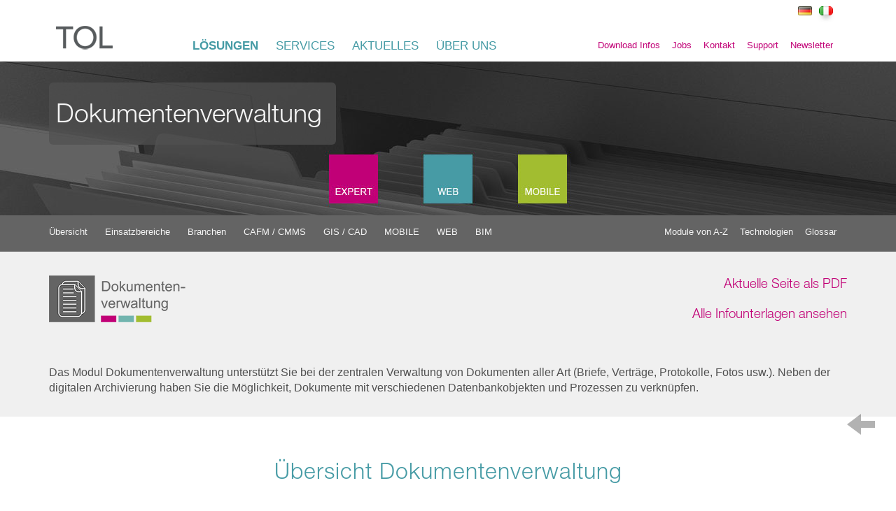

--- FILE ---
content_type: text/html; charset=utf-8
request_url: https://www.tol.info/loesungen/module/swm-dokumentenverwaltung/
body_size: 6198
content:
<!DOCTYPE html> <html lang="de" dir="ltr" class="no-js"> <head> <meta charset="utf-8"> <!-- Developed by Territorium Online SRL/GmgH www.tol.info This website is powered by TYPO3 - inspiring people to share! TYPO3 is a free open source Content Management Framework initially created by Kasper Skaarhoj and licensed under GNU/GPL. TYPO3 is copyright 1998-2017 of Kasper Skaarhoj. Extensions are copyright of their respective owners. Information and contribution at https://typo3.org/ --> <link rel="shortcut icon" href="/fileadmin/data/static/content/all/fav.png" type="image/png"> <meta name="generator" content="TYPO3 CMS"> <meta name="viewport" content="width=device-width, initial-scale=1, maximum-scale=1"> <meta name="keywords" content="Dokumentenverwaltung , Digitales Archiv, Datenbankobjekt, Dokumentenablage, CAFM"> <meta name="description" content="Zentrale Verwaltung von Dokumenten aller Art (Briefe, Verträge, Protokolle, Fotos usw.). Mit Differenzierung der Zugriffs- und Bearbeitungsrechte."> <meta name="robots" content="all"> <meta name="Last-Modified" content="2025-03-02T12:04:24+01:00"> 
	<link rel="stylesheet" type="text/css" media="all"  href="/typo3temp/scriptmerger/uncompressed/head-6bd1f886be913a995eba6c76dba84754.merged.css" />
<link rel="stylesheet" type="text/css" href="https://maxcdn.bootstrapcdn.com/font-awesome/4.5.0/css/font-awesome.min.css" media="all"> <link rel="stylesheet" type="text/css" href="https://cdnjs.cloudflare.com/ajax/libs/normalize/4.1.1/normalize.min.css" media="all"> <link rel="stylesheet" type="text/css" href="/fileadmin/data/themes/tol_DarkCyan/css/pages/homepage.css" media="all"> 
	<link rel="stylesheet" type="text/css" media="all"  href="/fileadmin/data/themes/tol_DarkCyan/css/carousel.min.css" />
<script src="https://code.jquery.com/jquery-3.1.1.min.js" type="text/javascript"></script> <title>Dokumentenverwaltung mit CAFM | TOL GmbH </title><link rel="canonical" href="https://www.tol.info/loesungen/module/swm-dokumentenverwaltung/" /><link rel="alternate" hreflang="de" href="https://www.tol.info/loesungen/module/swm-dokumentenverwaltung/" /><link rel="alternate" hreflang="it" href="https://www.tol.info/it/soluzioni/module/swm-dokumentenverwaltung-it/" /> </head> <body> <header> <div class="header-lang"> <div class="container"> <div class="row"><div class="col-md-12"><div id="c14316" class="csc-default"><div class="element-2c"><div class="el-c1 col-md-9"></div><div class="el-c2 col-md-3"><div class="row"><div class="col-md-12"><div id="c23" class="csc-default"> <div class="tx-srlanguagemenu tx-srlanguagemenu-flags"> <div class="CUR"> <a class="flag" href="/loesungen/module/swm-dokumentenverwaltung/"><img src="/fileadmin/data/themes/tol_DarkCyan/img/flags/de.png" title="Deutsch" alt="Deutsch" class="tx-srlanguagemenu-flag-linked" /></a> </div> <div class="NO SPC"> <a class="flag" href="/it/soluzioni/module/swm-dokumentenverwaltung-it/"><img src="/fileadmin/data/themes/tol_DarkCyan/img/flags/it.png" title="Italiano" alt="Italiano" class="tx-srlanguagemenu-flag-linked" /></a> </div> </div> </div></div></div></div></div></div></div></div> </div> </div> <div class="header-menu"> <div class="container"> <div class="row"><div class="col-md-12"><div id="c1" class="csc-default"><div class="tx-tol-header-menu"> <div class="row"> <a class="page-logo col-md-2" href="/"> <img src="/fileadmin/data/static/content/de_DE/Logos/TOL-Logo-Website-2.png" width="120" height="66" alt="TOL GmbH - Ihr Spezialist für CAFM, GIS und CAD Software" title="TOL GmbH" /> </a> <div class="col-sm-12 col-md-10 col-lg-10 hidden-xs"> <div class="helper-align-v visible-md visible-lg"></div> <nav class="navbar navbar-default"> <div class="navbar-header"> <button type="button" class="navbar-toggle" data-toggle="collapse" data-target="#bs-example-navbar-collapse-1"> <span class="sr-only">Toggle navigation</span> <span class="icon-bar"></span> <span class="icon-bar"></span> <span class="icon-bar"></span> </button> </div> <div class="nav-row nav-top-level"> <ul id="TopLevelLeft" class="nav nav-pills navbar-left"> <li class="active"> <a href="/loesungen/">LÖSUNGEN</a> </li> <li> <a href="/services/">SERVICES</a> </li> <li> <a href="/aktuelles/">AKTUELLES</a> </li> <li> <a href="/ueber-uns/">ÜBER UNS</a> </li> </ul> <ul id="TopLevelRight" class="nav nav-pills navbar-right"> <li> <a href="/download-infos/">Download Infos</a> </li> <li> <a href="/jobseite/">Jobs</a> </li> <li> <a href="/kontakt/">Kontakt</a> </li> <li> <a href="/support/">Support</a> </li> <li> <a href="/newsletter/">Newsletter</a> </li> </ul> </div> </nav> </div> </div> <div id="tolMegaMenu"> <div id="mobileMegaMenu"></div> <div class="c-container"> <div id="mega-menu" class="clearfix" style="height: 0px;"> <div id="abovemain_0_megaMenu_megaMenuContainer" class="c-container"> <ul id="m4" class="menu-slide clearfix" style="opacity: 1;"> <li> <a class="menu-nav">LÖSUNGEN</a> <ul class="grid-20"> <li> <a class="menu-sub-nav no-bk-img" href="/loesungen/cafm-gis-und-cad-softwareloesungen-tol-gmbh/">Übersicht</a> </li> </ul> <ul class="grid-20"> <li> <a class="menu-sub-nav no-bk-img" href="/loesungen/einsatzbereiche/">Einsatzbereiche</a> </li> </ul> <ul class="grid-20"> <li> <a class="menu-sub-nav no-bk-img" href="/loesungen/branchen/">Branchen</a> </li> </ul> <ul class="grid-20"> <li> <a class="menu-sub-nav no-bk-img" href="/loesungen/cafm-cmms/">CAFM / CMMS</a> </li> </ul> <ul class="grid-20"> <li> <a class="menu-sub-nav no-bk-img" href="/loesungen/gis-cad/">GIS / CAD</a> </li> </ul> <ul class="grid-20"> <li> <a class="menu-sub-nav no-bk-img" href="/loesungen/mobile/">MOBILE</a> </li> </ul> <ul class="grid-20"> <li> <a class="menu-sub-nav no-bk-img" href="/loesungen/web/">WEB</a> </li> </ul> <ul class="grid-20"> <li> <a class="menu-sub-nav no-bk-img" href="/loesungen/bim/">BIM</a> </li> </ul> <ul class="grid-20"> <li> <a class="menu-sub-nav no-bk-img" href="/loesungen/module-von-a-z/">Module von A-Z</a> </li> </ul> <ul class="grid-20"> <li> <a class="menu-sub-nav no-bk-img" href="/loesungen/technologien/">Technologien</a> </li> </ul> <ul class="grid-20"> <li> <a class="menu-sub-nav no-bk-img" href="/loesungen/glossar/">Glossar</a> </li> </ul> </li> </ul> <ul id="m5" class="menu-slide clearfix" style="opacity: 1;"> <li> <a class="menu-nav">SERVICES</a> <ul class="grid-20"> <li> <a class="menu-sub-nav no-bk-img" href="/services/dienstleistungen/">Dienstleistungen</a> </li> </ul> <ul class="grid-20"> <li> <a class="menu-sub-nav no-bk-img" href="/services/hotline-und-support/">Hotline und Support</a> </li> </ul> </li> </ul> <ul id="m3" class="menu-slide clearfix" style="opacity: 1;"> <li> <a class="menu-nav">AKTUELLES</a> <ul class="grid-20"> <li> <a class="menu-sub-nav no-bk-img" href="/aktuelles/praxis-cafm-und-cafm-wiki/">PRAXIS CAFM und CAFM Wiki</a> </li> </ul> <ul class="grid-20"> <li> <a class="menu-sub-nav no-bk-img" href="/aktuelles/newsletter/">Newsletter</a> </li> </ul> </li> </ul> <ul id="m7" class="menu-slide clearfix" style="opacity: 1;"> <li> <a class="menu-nav">ÜBER UNS</a> <ul class="grid-20"> <li> <a class="menu-sub-nav no-bk-img" href="/ueber-uns/ueber-uns/">Über uns</a> </li> </ul> <ul class="grid-20"> <li> <a class="menu-sub-nav no-bk-img" href="/ueber-uns/unsere-kunden/">Unsere Kunden</a> </li> </ul> <ul class="grid-20"> <li> <a class="menu-sub-nav no-bk-img" href="/ueber-uns/partner/">Partner</a> </li> </ul> <ul class="grid-20"> <li> <a class="menu-sub-nav no-bk-img" href="/ueber-uns/kontakt/">Kontakt</a> </li> </ul> <ul class="grid-20"> <li> <a class="menu-sub-nav no-bk-img" href="/ueber-uns/jobseite/" /> </li> </ul> <ul class="grid-20"> <li> <a class="menu-sub-nav no-bk-img" href="/ueber-uns/impressum/">Impressum</a> </li> </ul> <ul class="grid-20"> <li> <a class="menu-sub-nav no-bk-img" href="/ueber-uns/datenschutz/">Datenschutz</a> </li> </ul> <ul class="grid-20"> <li> <a class="menu-sub-nav no-bk-img" href="/ueber-uns/agbs/">AGBs</a> </li> </ul> </li> </ul> <ul id="m1254" class="menu-slide clearfix" style="opacity: 1;"> <li> <a class="menu-nav no-bk-img" href="/download-infos/">Download Infos</a> </li> </ul> <ul id="m1307" class="menu-slide clearfix" style="opacity: 1;"> <li> <a class="menu-nav no-bk-img" href="/jobseite/">Jobs</a> </li> </ul> <ul id="m8" class="menu-slide clearfix" style="opacity: 1;"> <li> <a class="menu-nav no-bk-img" href="/kontakt/">Kontakt</a> </li> </ul> <ul id="m1005" class="menu-slide clearfix" style="opacity: 1;"> <li> <a class="menu-nav no-bk-img" href="/support/">Support</a> </li> </ul> <ul id="m1306" class="menu-slide clearfix" style="opacity: 1;"> <li> <a class="menu-nav no-bk-img" href="/newsletter/">Newsletter</a> </li> </ul> </div> </div> </div> </div> </div> </div></div></div> </div> </div> <div class="header-carousel"> <div> <div class="tx-tol-carousel"> <div id="headerCarousel" class="carousel primary light v-size2"> <div class="carousel-inner"> <div class="item fill active" style="background-image: url('/fileadmin/data/static/content/de_DE/Header/Header_2_Misc/CAFM-Software-Module-TOL.png');"> <div class="container"> <div class="row"> <div class="col-md-12"> <div class="txt-frame bkg-color-no"> <div class="bkg-color-dynamic"> <p class="bodytext"><h1>Dokumentenverwaltung&nbsp; </p> <p class="bodytext"></h1></p> </div> </div> </div> </div> </div> </div> </div> </div> </div><div class="tx-tol-header-submenu"> <div class="nav-row-simple"> <div class="container"> <div class="row"> <div class="col-md-12"> <ul id="SubLevelLeft" class="nav nav-pills navbar-left"> <li> <a href="/loesungen/cafm-gis-und-cad-softwareloesungen-tol-gmbh/">Übersicht</a> </li> <li> <a href="/loesungen/einsatzbereiche/">Einsatzbereiche</a> </li> <li> <a href="/loesungen/branchen/">Branchen</a> </li> <li> <a href="/loesungen/cafm-cmms/">CAFM / CMMS</a> </li> <li> <a href="/loesungen/gis-cad/">GIS / CAD</a> </li> <li> <a href="/loesungen/mobile/">MOBILE</a> </li> <li> <a href="/loesungen/web/">WEB</a> </li> <li> <a href="/loesungen/bim/">BIM</a> </li> </ul> <ul id="SubLevelRight" class="nav nav-pills navbar-right"> <li> <a href="/loesungen/module-von-a-z/">Module von A-Z</a> </li> <li> <a href="/loesungen/technologien/">Technologien</a> </li> <li> <a href="/loesungen/glossar/">Glossar</a> </li> </ul> </div> </div> </div> </div> </div> </div> </div> <div class="header-welcome"> <div class="container"> <div class="row"><div class="col-md-12"><div id="c9884" class="csc-default"><div class="csc-textpic csc-textpic-intext-left"><div class="csc-textpic-imagewrap" data-csc-images="1" data-csc-cols="2"><figure class="csc-textpic-image csc-textpic-last"><img src="/fileadmin/data/static/content/de_DE/Icons/Icons_300x115/CAFM-Modul-Dokumentenverwaltung-300-TOL.png" width="300" height="115" alt="Dokumentenverwaltung - CAFM Softwaremodul von TOL" title="CAFM Softwaremodul für die Dokumentenverwaltung"></figure></div><div class="csc-textpic-text"><p class="align-right"><br /><a href="/fileadmin/data/static/content/de_DE/Infoflyer/Module/GEO12_TOL_Infounterlage_Dokumentenverwaltung.pdf" title="Opens internal link in current window" target="_blank" class="download">Aktuelle Seite als PDF </a></p> <p class="align-right"><a href="/loesungen/infoflyer/" title="Opens internal link in current window" class="internal-link">Alle Infounterlagen ansehen</a><br /><br /> </p></div></div></div></div></div><div class="row"><div class="col-md-12"><div id="c9883" class="csc-default"> <div class="tx-tol-data-articles"> <div class="content-outer"> <div class="content-inner"> <div class="article row"> <div class="col-xs-12 col-sm-12 col-md-12 col-lg-12"> <div class="item-slogan"> <p class="bodytext"><br />Das Modul Dokumentenverwaltung unterstützt Sie bei der zentralen Verwaltung von Dokumenten aller Art (Briefe, Verträge, Protokolle, Fotos usw.). Neben der digitalen Archivierung haben Sie die Möglichkeit, Dokumente mit verschiedenen Datenbankobjekten und Prozessen zu verknüpfen.</p> </div> </div> </div> </div> </div> </div></div></div></div> </div> </div> </header> <div class="page-content-00"> <div class="container"> <div class="row"><div class="col-md-12"><div id="c9880" class="csc-default"><div class="csc-header csc-header-n1"><h2 class="csc-header-alignment-center csc-firstHeader">Übersicht Dokumentenverwaltung</h2></div> <div class="tx-tol-data-articles"> <div class="content-outer"> <div class="content-inner"> <div class="article row"> <div class="col-xs-12 col-sm-12 col-md-12 col-lg-12"> <div class="item-description"> <p class="bodytext"><span class="detail">Funktionsübersicht</span></p><ul><li>Ablage und Verwaltung von Dokumenten per Drag &amp; Drop</li><li>Kategorisierung der Dokumente nach frei definierbaren Attributen (Angebot, Auftrag, Protokoll usw.)</li><li>Verknüpfung bestehender Dokumente untereinander</li><li>Zuordnung von Dokumenten zu mehreren Datenbankobjekten (z.B. Unfallbericht zu Firmenfahrzeug und Mitarbeiter)</li><li>Rollenabhängige Rechtevergabe mit Differenzierung der Zugriffs- und Bearbeitungsrechte</li><li>Dokumentation der Dokumentenablage und -zuordnung durch automatischen Eintrag von Systemzeit und Benutzernamen<br /><br /><br /></li></ul> </div> </div> </div> </div> </div> </div></div></div></div><div class="row"><div class="col-md-12"><div id="c9879" class="csc-default"> <div class="tx-tol-data-articles"> <div class="content-outer"> <div class="content-inner"> <div class="article row"> <div class="col-xs-12 col-sm-6 col-md-6 col-lg-6"> <div class="txtblock-1"> <p class="bodytext"><span class="detail">Standardauswertungen</span></p><ul><p class="bodytext"><li>Listen der hinterlegten Dokumente, wie beispielsweise</p><ul><li>Versicherungsverträge für aktive Firmenfahrzeuge</li><li>Alle Dokumente zu einem Unfall</li><li>Alle Versicherungsverträge für eine Liegenschaft</li><li>Gesprächsprotokolle eines Projekts<br /><br /></li></ul><p class="bodytext"></li></p></ul> </div> </div> <div class="col-xs-12 col-sm-6 col-md-6 col-lg-6"> <div class="txtblock-2"> <p class="bodytext"><span class="detail">Mobile Anwendungen</span></p><ul><li>Die Dokumente aus der Dokumentenverwaltung können in allen mobilen Anwendungen bereitgestellt werden.</li></ul><p class="bodytext"><a href="/loesungen/mobile/" title="Opens internal link in current window" class="internal-link">Weitere Informationen zu unseren Mobilen Lösungen<br /><br /></a></p> </div> </div> </div> </div> </div> </div></div></div></div> </div> </div> <div class="page-content-10"> <div class="container"> <div class="row"><div class="col-md-12"><div id="c9882" class="csc-default"> <div class="tx-tol-data-articles"> <div class="content-outer"> <div class="content-inner"> <div class="article row"> <div class="col-xs-12 col-sm-12 col-md-12 col-lg-12"> <div class="logo-img-frame"> <img class="item-img-1" src="/fileadmin/data/static/content/de_DE/Screenshots/CAFM-Software-Dokumentenverwaltung-TOL.png" width="1800" height="690" alt="CAFM System für die Dokumentenverwaltung von TOL - mit umfangreichen Auswertungsmöglichkeiten" title="CAFM Software für Dokumentenverwaltung" /> </div> </div> </div> </div> </div> </div></div></div></div><div class="row"><div class="col-md-12"><div id="c15487" class="csc-default"> <div class="tx-tol-data-articles"> <div class="content-outer"> <div class="content-inner"> <div class="article row"> <div class="col-xs-12 col-sm-12 col-md-12 col-lg-12"> <div class="row"> <div class="col-xs-12 col-sm-12 col-md-12 col-lg-12"> <div class="txtblock-1"> <p class="bodytext"><br /><br /><b>pit - FM als Experten- und Administrationsarbeitsplatz </b>ermöglicht eine flexible und optimale Ausgestaltung von Prozessen und Arbeitsabläufen. Die absolut Windows-konforme Oberfläche bietet Experten und Power Usern eine ideale Arbeitsumgebung und besticht durch den logischen Aufbau auch bei komplexen Sachverhalten.<br /><br /></p> </div> </div> <div class="col-xs-12 col-sm-6 col-md-6 col-lg-6"> <div class="txtblock-2"> <p class="bodytext">Die <b>smart.IO Anwendungen für Web, Mobile App und Desktop App </b>sind dagegen für die schnelle und einfache rollenbasierte Bearbeitung von Aufgabenstellungen ausgelegt. Als personalisierte Applikationen sind sie quasi schulungsfrei und stellen alle benötigten Informationen und Funktionen - inklusive Plänen und Karten sowie Daten aus ERP oder DMS - prozessbezogen zur Verfügung.<br /><br />Die smart.IO Anwender profitieren von einer durchgängigen Oberfläche und Bedienung, egal ob sie sich am Büroarbeitsplatz befinden, ein Laptop, Tablet oder Smartphone nutzen, und unabhängig davon, ob das jeweilige Gerät im Netzwerk eingewählt ist oder offline betrieben wird.</p> </div> </div> <div class="col-xs-12 col-sm-6 col-md-6 col-lg-6"> <div class="logo-img-frame"> <img class="item-img-1" src="/fileadmin/data/static/content/de_DE/Graphics/smart.IO-Anwendungen-Multiscreen-TOL.png" width="650" height="400" alt="Die smart.IIO Anwendungen eignen sich für alle Endgeräte, ob Desktop, Web oder Mobil" title="smart.IO für Desktop, Web und Mobile" /> </div> </div> </div> </div> </div> </div> </div> </div></div></div></div> </div> </div> <div class="page-content-35"> <div class="container"> <div class="row"><div class="col-md-12"><div id="c9878" class="csc-default"><div class="csc-header csc-header-n1"><h2 class="csc-header-alignment-left csc-firstHeader">Vorteile</h2></div> <div class="tx-tol-data-articles"> <div class="content-outer"> <div class="content-inner"> <div class="article row"> <div class="col-xs-12 col-sm-12 col-md-12 col-lg-12"> <div class="txt-preview"> <ul><li>Problemloser Zugriff auf alle archivierten Dokumente</li><li>Umfassender Überblick über Vorgänge</li><li>Auffindbarkeit der Dokumente aus verschiedenen Kontexten heraus</li><li>Zentrale,&nbsp; medienbruchfreie Ablage</li><li>Umfangreiche Auswertungsmöglichkeiten</li></ul><p class="bodytext">&nbsp;</p> <p class="bodytext">&nbsp;</p> </div> </div> </div> </div> </div> </div></div></div></div> </div> </div> <div class="page-content-45"> <div class="container"> <div class="row"><div class="col-md-12"><div id="c9877" class="csc-default"><div class="csc-header csc-header-n1"><h2 class="csc-header-alignment-center csc-firstHeader">Ergänzende Module</h2></div> <div class="tx-tol-data-articles"> <div class="content-outer"> <div class="content-inner"> <div class="article row"> <div class="col-xs-12 col-sm-12 col-md-12 col-lg-12"> <a href="/loesungen/module/swm-adress-und-kontaktverwaltung/"> <div class="logo-img-frame col-xs-6 col-sm-3 col-md-3 col-lg-3"> <img class="item-img-1" src="/fileadmin/data/static/content/de_DE/Icons/Icons_440x136/CAFM-Modul-Adressverwaltung-440-TOL.png" width="440" height="136" alt="Adressverwaltung - CAFM Modul von TOL" title="CAFM Modul für die Adressverwaltung" /> </div> </a> <a href="/loesungen/module/swm-auftrags-aufgaben-und-terminmanagement/"> <div class="logo-img-frame col-xs-6 col-sm-3 col-md-3 col-lg-3"> <img class="item-img-1" src="/fileadmin/data/static/content/de_DE/Icons/Icons_440x136/CAFM-Modul-Auftragsmanagement-440-TOL.png" width="440" height="136" alt="Auftragsmanagement - CAFM Modul von TOL" title="CAFM Modul für das Auftragsmanagement" /> </div> </a> <a href="/loesungen/module/swm-auswertung-und-reporting/"> <div class="logo-img-frame col-xs-6 col-sm-3 col-md-3 col-lg-3"> <img class="item-img-1" src="/fileadmin/data/static/content/de_DE/Icons/Icons_440x136/CAFM-Modul-Auswertung-Reporting-440-TOL.png" width="440" height="136" alt="Auswertung und Reporting - CAFM Modul von TOL" title="CAFM Modul für Auswertungen und Reporting" /> </div> </a> <a href="/loesungen/module/swm-controlling-budget-und-kosten/"> <div class="logo-img-frame col-xs-6 col-sm-3 col-md-3 col-lg-3"> <img class="item-img-1" src="/fileadmin/data/static/content/de_DE/Icons/Icons_440x136/CAFM-Modul-Controlling-Budget-Kosten-440-TOL.png" width="440" height="136" alt="Controlling, Budget und Kosten - CAFM Modul von TOL" title="CAFM Modul für Controlling, Budget und Kosten" /> </div> </a> <a href="/loesungen/module/swm-dokumentenverwaltung/"> <div class="logo-img-frame col-xs-6 col-sm-3 col-md-3 col-lg-3"> <img class="item-img-1" src="/fileadmin/data/static/content/de_DE/Icons/Icons_440x136/CAFM-Modul-Dokumentenverwaltung-440-TOL.png" width="440" height="136" alt="Dokumentenverwaltung - CAFM Modul von TOL" title="CAFM Modul für die Dokumentenverwaltung" /> </div> </a> <a href="/loesungen/module/swm-gewaehrleistungsmanagement/"> <div class="logo-img-frame col-xs-6 col-sm-3 col-md-3 col-lg-3"> <img class="item-img-1" src="/fileadmin/data/static/content/de_DE/Icons/Icons_440x136/CAFM-Modul-Gewaehrleistungsmanagement-440-TOL.png" width="440" height="136" alt="Gewährleistungsmanagement - CAFM Modul von TOL" title="CAFM Modul für das Gewährleistungsmanagement" /> </div> </a> <a href="/loesungen/module/swm-lager-und-materialverwaltung/"> <div class="logo-img-frame col-xs-6 col-sm-3 col-md-3 col-lg-3"> <img class="item-img-1" src="/fileadmin/data/static/content/de_DE/Icons/Icons_440x136/CAFM-Modul-Lagerverwaltung-440-TOL.png" width="440" height="136" alt="Lagerverwaltung - CAFM Modul von TOL" title="CAFM Modul für die Lagerverwaltung" /> </div> </a> <a href="/loesungen/module/swm-nebenkosten-abrechnungen/"> <div class="logo-img-frame col-xs-6 col-sm-3 col-md-3 col-lg-3"> <img class="item-img-1" src="/fileadmin/data/static/content/de_DE/Icons/Icons_440x136/CAFM-Modul-Nebenkostenabrechnungen-440-TOL.png" width="440" height="136" alt="Nebenkostenabrechnungen - CAFM Modul von TOL" title="CAFM Modul für Nebenkostenabrechnungen" /> </div> </a> <a href="/loesungen/module/swm-personalmanagement/"> <div class="logo-img-frame col-xs-6 col-sm-3 col-md-3 col-lg-3"> <img class="item-img-1" src="/fileadmin/data/static/content/de_DE/Icons/Icons_440x136/CAFM-Modul-Personalmanagement-440-TOL.png" width="440" height="136" alt="Personalmanagement - CAFM Modul von TOL" title="CAFM Modul für das Personalmanagement" /> </div> </a> <a href="/loesungen/module/swm-vertragsmanagement/"> <div class="logo-img-frame col-xs-6 col-sm-3 col-md-3 col-lg-3"> <img class="item-img-1" src="/fileadmin/data/static/content/de_DE/Icons/Icons_440x136/CAFM-Modul-Vertragsmanagement-440-TOL.png" width="440" height="136" alt="Vertragsmanagement - CAFM Modul von TOL" title="CAFM Modul für das Vertragsmanagement" /> </div> </a> <a href="/loesungen/module/swm-zustandsbewertung/"> <div class="logo-img-frame col-xs-6 col-sm-3 col-md-3 col-lg-3"> <img class="item-img-1" src="/fileadmin/data/static/content/de_DE/Icons/Icons_440x136/CAFM-Modul-Zustandsbewertung-440-TOL.png" width="440" height="136" alt="Zustandsbewertung - CAFM Modul von TOL" title="CAFM Modul für die Zustandsbewertung" /> </div> </a> <a href="/loesungen/module/swm-cafm-schnittstellen/"> <div class="logo-img-frame col-xs-6 col-sm-3 col-md-3 col-lg-3"> <img class="item-img-1" src="/fileadmin/data/static/content/de_DE/Icons/Icons_440x136/CAFM-Modul-ERP-Integration-440-TOL.png" width="440" height="136" alt="ERP Integration - CAFM Modul von TOL" title="CAFM Modul für die ERP Integration" /> </div> </a> <div class="logo-img-frame col-xs-6 col-sm-3 col-md-3 col-lg-3"> <img class="item-img-1" src="/fileadmin/data/static/content/de_DE/Icons/Icons_440x136/GIS-Modul-Raeumliche-Betriebskostenbilanzierung-440-TOL.png" width="440" height="136" alt="Räumliche Betriebskostenbilanzierung - GIS Modul von TOL" title="GIS Modul für die Räumliche Betriebskostenbilanzierung" /> </div> </div> </div> </div> </div> </div></div></div></div><div class="row"><div class="col-md-12"><div class="csc-default"><div class="divider"><hr></div></div></div></div> </div> </div> <footer> <div class="page-footer999"> <div class="container"> <div class="row"><div class="col-md-12"><div id="c1966" class="csc-default"><div class="element-3c"><div class="el-c1 col-md-4"><div class="row"><div class="col-md-12"><div id="c2442" class="csc-default"><div class="csc-header csc-header-n1"><h5 class="csc-header-alignment-center csc-firstHeader">Infounterlagen</h5></div><div class="csc-textpic csc-textpic-center csc-textpic-above csc-textpic-equalheight"><div class="csc-textpic-imagewrap" data-csc-images="1" data-csc-cols="2"><div class="csc-textpic-center-outer"><div class="csc-textpic-center-inner"><figure class="csc-textpic-image csc-textpic-last"><a href="/loesungen/infoflyer/" title="Informationsunterlagen zu den TOL Softwarelösungen"><img src="/fileadmin/data/static/content/de_DE/Pictures/CAFM-GIS-CAD-Software-Infounterlagen-TOL.jpg" width="280" height="85" alt="Facility Management Software mit GIS und CAD Integration - Infounterlagen der TOL GmbH"></a></figure></div></div></div><div class="csc-textpic-text"><p class="align-center"><a href="/loesungen/infoflyer/" title="Zu den Informationsunterlagen" class="internal-link">Zu den Informationsunterlagen</a><br /><br /></p></div></div></div></div></div></div><div class="el-c2 col-md-4"><div class="row"><div class="col-md-12"><div id="c1979" class="csc-default"><div class="csc-header csc-header-n1"><h5 class="csc-header-alignment-center csc-firstHeader">Sie haben Fragen?</h5></div><div class="csc-textpic csc-textpic-center csc-textpic-above csc-textpic-equalheight"><div class="csc-textpic-imagewrap" data-csc-images="1" data-csc-cols="2"><div class="csc-textpic-center-outer"><div class="csc-textpic-center-inner"><figure class="csc-textpic-image csc-textpic-last"><a href="/ueber-uns/kontakt/" target="_top" title="Kontakt zur TOL GmbH"><img src="/fileadmin/data/static/content/de_DE/Pictures/CAFM-GIS-CAD-Software-Kontakt-TOL.jpg" width="280" height="85" alt="Facility Management Software mit GIS und CAD Integration - Kontaktaufnahme mit der TOL GmbH"></a></figure></div></div></div><div class="csc-textpic-text"><p class="align-center"><a href="/ueber-uns/kontakt/" title="Zur Kontaktseite" class="internal-link">Zur Kontaktseite<br /><br /></a></p></div></div></div></div></div></div><div class="el-c3 col-md-4"><div class="row"><div class="col-md-12"><div id="c2443" class="csc-default"><div class="csc-header csc-header-n1"><h5 class="csc-header-alignment-center csc-firstHeader">TOL smart.IO Technologie</h5></div><div class="csc-textpic csc-textpic-center csc-textpic-above csc-textpic-equalheight"><div class="csc-textpic-imagewrap" data-csc-images="1" data-csc-cols="2"><div class="csc-textpic-center-outer"><div class="csc-textpic-center-inner"><figure class="csc-textpic-image csc-textpic-last"><a href="https://www.smart-io.info/" target="_blank" title="TOL mit smart.IO Technologie"><img src="/fileadmin/data/static/content/de_DE/Pictures/TOL_smart-IO-Technologie.jpg" width="280" height="85" alt="smart.IO - Modernste Softwaretechnologie für CAFM Lösungen"></a></figure></div></div></div><div class="csc-textpic-text"><p class="align-center">Modernste Softwaretechnologie für Ihre CAFM Lösung.<br /><br /><a href="https://www.smart-io.info/" title="Zur Veranstaltungswebsite" target="_blank" class="external-link-new-window">Zur smart.IO Webseite<br /><br /></a></p></div></div></div></div></div></div></div></div></div></div><div class="row"><div class="col-md-12"><div class="csc-default"><div class="divider"><hr></div></div></div></div><div class="row"><div class="col-md-12"><div id="c6571" class="csc-default"><p class="align-center"><a href="/" title="Home" class="internal-link">Home</a>&nbsp;&nbsp; -&nbsp;&nbsp; Aktuelles&nbsp;&nbsp; -&nbsp;&nbsp; <a href="/loesungen/cafm-gis-und-cad-softwareloesungen-tol-gmbh/" title="CAFM, GIS und CAD Softwarelösungen" class="internal-link">Lösungen</a>&nbsp;&nbsp; -&nbsp;&nbsp; <a href="/services/dienstleistungen/" title="Dienstleistungsangebot der TOL GmbH" class="internal-link">Services&nbsp;&nbsp; </a>-&nbsp;&nbsp; <a href="/ueber-uns/ueber-uns/" title="Über die TOL GmbH" class="internal-link">Über uns</a>&nbsp;&nbsp; -&nbsp;&nbsp; <a href="/ueber-uns/kontakt/" title="Kontakt zur TOL GmbH" class="internal-link">Kontakt</a>&nbsp;&nbsp; -&nbsp;&nbsp; <a href="https://jobs.tol.info/" title="Stellenangebote der TOL GmbH" target="_blank" class="external-link-new-window">Stellenangebote&nbsp;&nbsp;</a> </p> <p class="align-center"><a href="/ueber-uns/impressum/" title="Impressum" class="internal-link">Impressum</a> &nbsp; - &nbsp; <a href="/ueber-uns/datenschutz/" title="Datenschutzerklärung Webseite und Apps" class="internal-link">Datenschutz Webseite und Apps</a>&nbsp;&nbsp; -&nbsp;&nbsp; <a href="/ueber-uns/agbs/" title="AGBs der TOL GmbH" class="internal-link">AGBs</a></p> <p class="align-center"><a href="/aktuelles/newsletter/" title="Opens internal link in current window" class="internal-link">TOL Newsletter</a><br /><br /></p></div></div></div><div class="row"><div class="col-md-12"><div id="c2850" class="csc-default"><p class="bodytext"><br /> Copyright TOL GmbH, 2025 </p></div></div></div> </div> </div> </footer> <div class="ui-hot-menu hidden-xs"> <a href="javascript:history.back();" class="history-go-back"> <span class="glyphicon glyphicon-arrow-left"></span> </a> <a href="#" class="scrollToTop"> <span class="glyphicon glyphicon-arrow-up"></span> </a> </div> <script> $(document).ready(function(){ $(window).scroll(function(){ if ($(this).scrollTop() > 100) { $('.scrollToTop').fadeIn(); } else { $('.scrollToTop').fadeOut(); } }); $('.scrollToTop').click(function(){ $('html, body').animate({scrollTop : 0}, 500); return false; }); }); </script> <script src="/typo3conf/ext/tol_be_tcaext/Resources/Public/JavaScript/tolCollapse.min.js" type="text/javascript"></script> <script src="/fileadmin/data/themes/tol_DarkCyan/plugins/bootstrap/3.1.1/js/bootstrap.min.js" type="text/javascript"></script> <script src="/fileadmin/data/themes/tol_DarkCyan/plugins/MobileMegaMenu/0.0.1/js/_include-html-megamenu.min.js" type="text/javascript"></script> </body> </html>

--- FILE ---
content_type: text/css; charset=utf-8
request_url: https://www.tol.info/fileadmin/data/themes/tol_DarkCyan/css/carousel.min.css
body_size: 2514
content:
/*   
 * Template Name: pit
 * Version: 0.0.0
 * Author: Serghei Doibani, serghei.doibani@tol.bz.it
 * Territorium Online SRL/GmbH © Copyright 2014
 * www.tol.bz.it
*/
/* Half Page Height Carousel Customization */
.carousel{c
  height: 400px; /*50%;*/
}

.carousel.secondary{
  height: 250px;
}

.carousel-indicators {
    text-align: right;
}
.item {
  z-index: auto;
}

/*to force active item on top*/
.item.active {
  z-index: 10;
}

.carousel-control {
  z-index: 15;
}

.carousel-control.left {
  background-image: none;
}

.carousel-control.right {
  background-image: none;
}

.item,
.active,
.carousel-inner {
  height: 100%;
}

/* 24.11.2016
.carousel-inner>.item {*/
.carousel-inner .active > .item {
  display:block;
  /*position:absolute;*/
  top:0;
  left:0;
  width:100%;
}

.fill {
  width: 100%;
  height: 100%;
  background-position: center;
  background-size: cover;
  opacity:0;
  -ms-filter:"progid:DXImageTransform.Microsoft.Alpha(Opacity=0)";
  filter: alpha(opacity=0);
  -webkit-transition: opacity 1s ease-in-out;
  -moz-transition: opacity 1s ease-in-out;
  -ms-transition: opacity 1s ease-in-out;
  -o-transition: opacity 1s ease-in-out;
  transition: opacity 1s ease-in-out;
}

.fill.active {
  opacity:1;
  -ms-filter:"progid:DXImageTransform.Microsoft.Alpha(Opacity=100)";
  filter: alpha(opacity=1);
}

/*Dark theme*/
.carousel.dark h1 {
  color:#000033;
}
.carousel.dark p {
  color:#000033;
}
.carousel.v-size1 {
  height: 90px;
}

.carousel.v-size2 {
  height: 220px;
}

.carousel.v-size3 {
  height: 300px;
}

.carousel.v-size4 {
  height: 400px;
}
.carousel h1 {
  font-family: HelveticaNeueLTStd-Lt;
  font-size: 28pt;
  font-weight: normal;
  font-style: normal;
  line-height: 160%;
  margin-top: 0px;
  margin-left: 0px;
  margin-bottom: 0px;
  color:rgb(245,245,245);
  text-align: left;
  /*text-shadow:0 1px 2px rgba(0, 0, 0, 0.6);*/
  z-index: 10;
}
.carousel h2 {
  font-family: HelveticaNeueLTStd-Lt;
  font-size: 26pt;
  font-weight: normal;
  font-style: normal;
  line-height: 160%;
  margin-top: 0px;
  margin-left: 0px;
  margin-bottom: 0px;
  color:rgb(245,245,245);
  text-align: left;
  /*text-shadow:0 1px 2px rgba(0, 0, 0, 0.6);*/
  z-index: 10;
}

.carousel .active .animation-1 {
-webkit-animation: fromRight 0.6s ease-in 0.8s both;
   -moz-animation: fromRight 0.6s ease-in 0.8s both;
    -ms-animation: fromRight 0.6s ease-in 0.8s both;
     -o-animation: fromRight 0.6s ease-in 0.8s both;
        animation: fromRight 0.6s ease-in 0.8s both;
}

.carousel .active .txt-frame.bkg-color-def {
   /*background-color: rgba(190, 190, 190, 0.3);*/
}
.carousel .active .txt-frame.bkg-color-no {
   /*background-color: rgba(0, 0, 0, 0);
   /*margin-left: 0;*/
}
 .bkg-color-dynamic{
  border-radius: 4px;
 }

.carousel .active .txt-frame {
  display: inline-block;
  background-color: rgba(80, 80, 80, 0.7);
  margin-top: 30px;
  padding-left: 10px;
  padding-right: 10px;
  padding-bottom: 0px;
  padding-top: 10px;
  /*position: absolute;*/
  /*21.11.2016--top: 5%;*/
  /*margin-left: 1%;
  margin-right: 5%;*/
  /*delete/comment next if must be personalized from backend*/
  /*background-color: rgba(190, 190, 190, 0.3);*/ /*#BEBEBE  silver*/
  border-radius: 6px;

  z-index: 20;
}
.v-size4 .active .txt-frame,
.v-size3 .active .txt-frame,
.v-size2 .active .txt-frame {
  top: 10%;
}

.v-size1 .active .txt-frame {
  top: 20%;
}


@-webkit-keyframes fromRight{
  0%{ left: 110%; opacity: 0; }
  100%{ left: 10%; opacity: 1; }
}
@-moz-keyframes fromRight{
  0%{ left: 110%; opacity: 0; }
  100%{ left: 10%; opacity: 1; }
}
@-o-keyframes fromRight{
  0%{ left: 110%; opacity: 0; }
  100%{ left: 10%; opacity: 1; }
}
@-ms-keyframes fromRight{
  0%{ left: 110%; opacity: 0; }
  100%{ left: 10%; opacity: 1; }
}
@keyframes fromRight{
  0%{ left: 110%; opacity: 0; }
  100%{ left: 10%; opacity: 1; }
}

.carousel p {
  /*position: absolute;*/
  font-family: HelveticaNeueLTStd-Lt!important;
  font-size: 17pt;
  letter-spacing: 1px;
  margin-top: 5px;
  margin-left: 5px;
  color:#fff; /*white*/
  line-height: 120%;
  /*text-shadow:0 1px 2px rgba(0, 0, 0, 0.6);*/
  z-index: 10;
}

.carousel li {
  /*position: absolute;*/
  font-family: HelveticaNeueLTStd-Lt;
  font-size: 17pt;
  letter-spacing: 1px;
  margin-top: 10px;
  margin-left: 0px;
  margin-bottom: 0px;
  color:rgb(245,245,245)!important;
  line-height: 130%;
  /*text-shadow:0 1px 2px rgba(0, 0, 0, 0.6);*/
  z-index: 10;
}
.carousel a,
.carousel a:active,
.carousel a:hover {
  /*position: absolute;*/
  font-family: HelveticaNeueLTStd-Lt;
  font-size: 14pt;
  letter-spacing: 1px;
  margin-top: 30px;
  margin-left: 20px;
  color:#f0f0f0; /*240-240-240*/
  line-height: 130%;
  /*text-shadow:0 1px 2px rgba(0, 0, 0, 0.6);*/
  z-index: 10;
}

@-webkit-keyframes fromLeft{
  0%{ left: -300%; opacity: 0; }
  100%{ left: 10%; opacity: 1; }
}
@-moz-keyframes fromLeft{
  0%{ left: -300%; opacity: 0; }
  100%{ left: 10%; opacity: 1; }
}
@-o-keyframes fromLeft{
  0%{ left: -300%; opacity: 0; }
  100%{ left: 10%; opacity: 1; }
}
@-ms-keyframes fromLeft{
  0%{ left: -300%; opacity: 0; }
  100%{ left: 10%; opacity: 1; }
}
@keyframes fromLeft{
  0%{ left: -300%; opacity: 0; }
  100%{ left: 10%; opacity: 1; }
}


.carousel-indicators li,
.carousel-indicators li.active {
  width: 12px;
  height: 12px;
  margin: 0 7px;
  border-style: none;
  background: rgba(0,0,0,0.4);
  box-shadow: 1px 1px 1px rgba(0,0,0,0.2) inset, 1px 1px 1px rgba(255,255,255,0.2);
}
.carousel-indicators li.active {
  background: rgba(255,255,255,.7);
}

.carousel .left:hover {
  background-image: url(../img/carousel/arrow-left.png);
  background-position:center; 
  background-repeat: no-repeat;
}

.carousel .right:hover {
  background-image: url(../img/carousel/arrow-right.png);
  background-position:center; 
  background-repeat: no-repeat;
}

/* Header Styles */
.header-image {
  text-align: center;
}
.header-image img {
  margin: 25px 0;
}
.header-item {
  padding: 20px 100px;
  text-align: center;
}

.header-item p {
  font-size: 12pt;
  line-height: 200%;
}

/* Content Styles */
.content {
  margin-top: 25px;
  margin-bottom: 25px;
}

.content p {
  font-size: 12pt;
}

/* Displayanpassungen */

@media(max-width:767px){

.carousel.v-size4 {height: 350px;}
.carousel.v-size3 {height: 280px;}
.carousel h1 {font-size: 17pt;}
.carousel h2 {font-size: 17pt;}
.carousel p {font-size: 17pt;}
.carousel li {font-size: 13pt;}
}

@media (min-width: 768px){
 
.carousel.v-size4 {height: 400px;}
.carousel.v-size3 {height: 300px;}
.carousel h1 {font-size: 24pt;}
.carousel h2 {font-size: 20pt;}
.carousel p {font-size: 20pt;}
.carousel li {font-size: 16pt;}
}

@media (min-width: 992px){
 
.carousel.v-size4 {height: 400px;}
.carousel.v-size3 {height: 300px;}
.carousel h1 {font-size: 26pt;}
.carousel h2 {font-size: 24pt;}
.carousel p {font-size: 26pt;}
.carousel li {font-size: 16pt;}
}

@media (min-width: 1200px){
 
.carousel.v-size4 {height: 450px;}
.carousel.v-size3 {height: 350px;}
.carousel h1 {font-size: 28pt;}
.carousel h2 {font-size: 26pt;}
.carousel p {font-size: 28pt;}
.carousel li {font-size: 18pt;}
}



/* InfoBox Styles */
.infobox {
  margin-top: 25px;
  margin-bottom: 25px;
} 

.infobox .col-md-4{
  padding: 5px 32px;
} 

.infobox .col-md-6 {
  padding: 5px 48px;
} 

.infobox-item {
  min-height: 330px;
  padding: 32px;
  border: 1px solid #d2d3d4;
  text-align: center;
}

.infobox p {
  line-height: 170%;
  margin: 20px 0;
}

/* Extension Styles */
.extension {
  border: 1px solid #d2d3d4;  
}

.extension-item {
  margin: 25px 0;
  text-align: center;
}

.extension-item a {
  margin: 35px 0;
} 

/* Features Styles */
.features .row>div {
  min-height: 120px;
}

.features p {
  margin-left: 150px;
  padding-top: 25px;
}
.features img {
  float:left;
}

/* News Styles */

.news-single {
  margin-top: 60px;
}

.news .image,
.news-single .image {
  height: 150px;
  background-position:center; 
  background-repeat: no-repeat;
}

.news h3 {
  display: block;
  height: 50px;
}

.news p {
  display: block;
  height: 80px;
  overflow: hidden;
}

.news .readmore {
  padding: 12px 15px 5px 15px;
  color: white;
  background-color: #009cdd;
}

.news-single h1 {
  margin-top: 0;
  font-weight: bold;
  text-align: left;
}

/* Contact Styles */
.contact {
  margin-top: 25px;
  margin-bottom: 25px;
} 

.contact .col-md-4{
  padding: 5px 32px;
} 

.contact .col-md-6 {
  padding: 5px 48px;
} 

.contact-item {
  padding: 8px;
  border: 1px solid #d2d3d4;
  text-align: center;
}

.contact div {
  margin: 5px 0;
  color: #999999;
  font-size: 12pt;
  line-height: 200%;
}

.impressum-item {
  padding: 16px 32px;
  border: 1px solid #d2d3d4;
  text-align: center;
}

.impressum-item div {
  margin: 20px 0;
  color: #999999;
  font-size: 11pt;
  text-align: left;
  line-height: 120%;
}

/* Partner Styles */
.partner {
  margin-top: 25px;
  margin-bottom: 25px;
} 

.partner .col-md-3{
  padding: 5px 32px;
} 

.partner-item {
  height: 120px;
  border: 1px solid #d2d3d4;
  background-position:center; 
  background-repeat: no-repeat;
  background-clip: content-box;
}

.partner-single {
  margin-top: 60px;
  margin-bottom: 60px;
}


/* Footer Styles */
.footer-menu {
  margin-top: 25px;
  background-color: #363f48;
}
.footer-menu div.container {
  background-color: white;
}


.footer-menu .col-lg-4 {
  min-height: 44px;
  padding-top: 8px;
  border-left: 1px solid white;
  border-right: 1px solid white;
  text-align: center;
  background-color: #363f48;
}

.footer-menu p {
  margin: 0;
}

.footer-menu span,
.footer-menu .link {
  color: #999999;
  padding-top: 10px;
}

.footer-menu a,
.footer-menu a:hover {
  color: #999999;
}

.footer {
  color: #363f48;
  background-color: #f1f2f2;
}

.footer .row>div {
  padding: 22px 0;
}

.footer p {
  color: #363f48;
  margin: 0;
  font-size: 10pt;
}

.footer a {
  color: #363f48;
}

.footer .left {
  float: left;
  padding-right: 15pt;
}

.footer .right {
  float: right;
  padding-left: 15pt;
}


/* Responsive Styles */
@media screen and (min-width:768px) {
  .carousel-smooth-indicators {
    bottom:20px;
  }
}

@media (min-width: 768px) {
  .navbar-collapse .navbar-nav.navbar-right:last-child {
    padding-top: 25px;
  }
}

@media (max-width: 767px) {
  .carousel-smooth {
    height: 70%; /* increases the carousel height so it looks good on phones */
  }
  .header-item {
    padding: 20px 25px;
  }
  .footer .row>div {
    text-align: center;
  }
  .footer p,
  .footer .left,
  .footer .right {
    float: none;
    margin: 0 auto;
  }
}


--- FILE ---
content_type: text/css; charset=utf-8
request_url: https://www.tol.info/fileadmin/data/themes/tol_DarkCyan/plugins/MobileMegaMenu/0.0.1/css/megamenu.css
body_size: 4686
content:
/* -------------------------------------------------------
 * 
 *  Mobile Mega Menu
 *  
 *  Mega and mobile menu
 *  Updated: 09.10.2014
 *  
 -------------------------------------------------------- */

/* Enable Hardware Acceleration */
#header,
#mmHeader,
#mega-menu {
  -webkit-transform: translateZ(0);
  -moz-transform: translateZ(0);
  -ms-transform: translateZ(0);
  -o-transform: translateZ(0);
  transform: translateZ(0);
  /* Fixes flickering issue on Webkit devices */
  -webkit-backface-visibility: hidden;
  -moz-backface-visibility: hidden;
  -ms-backface-visibility: hidden;
  backface-visibility: hidden;
  -webkit-perspective: 1000;
  -moz-perspective: 1000;
  -ms-perspective: 1000;
  perspective: 1000; 
  -webkit-font-smoothing: antialiased;
}

  /* Anchor Link
   -----------------------------------*/
#mega-menu a {
    text-decoration: none;
}

#mega-menu a:hover {
    text-decoration: underline;
}

/*  Header
  ----------------------------------- */
#header,#mmHeader {
  background: #FFF;
  -webkit-box-sizing: content-box;
  -moz-box-sizing: content-box;
  -o-box-sizing: content-box;
  box-sizing: content-box;
  height: 75px;
  margin: 0;
  padding-top: 10px;
  position: relative;
  width: 100%;
  z-index: 102;  
}

/*  Header - Logo
  ----------------------------------- */
#header-logo {
  float: left;
  width: 17%; }

#homelink {
  display: block;
  float: left;
  background-image: url(../img/logo.jpg);
  background-repeat: no-repeat;
  width: 119px;
  height: 44px;
  margin: 10px 0 10px 12px; }
  #imgLogo {
    border: 0;
  } 

/*  Header - Navigation
  ----------------------------------- */
#header-nav {
  float: left;
  width: 63%; }

#header-nav #nav {
  float: left;
  margin-top: 25px;
  width: 100%; }
  #header-nav #nav li {
    background: none;
    /* background: url('../img/__mega-gray-arrow.jpg') center right no-repeat; */
    display: inline;
    list-style: none;
    padding: 0;
    margin: 0 17px 0 0;
    padding: 0;
    /* &:hover, */ }
    #header-nav #nav li.active a {
      background: url('../img/mega-green-arrow.png') center right no-repeat; }
    #header-nav #nav li a {
      background: url('../img/mega-gray-arrow.png') center right no-repeat;
      color: #000;
      cursor: pointer;
      font-family: "Avenir LT W01 35 Light", Arial, Helvetica, sans-serif;
      font-size: 16px;
      padding: 5px 15px 5px 5px; }
      #header-nav #nav li a:visited {
        color: #000; }
      #header-nav #nav li a:hover {
        background: url('../img/mega-green-arrow.png') center right no-repeat;
        /* color: #2a7433; */
        color: #000;
        text-decoration: none; }
        
@media screen and (max-width:900px) {
  #header-nav #nav li a { font-size: 15px; }
}
@media screen and (max-width:800px) {
  #header-nav #nav li a { font-size: 14px; }
}

/*  Mega Menu (Dropdown Area)
  ----------------------------------- */
#mega-menu {
  background: #EFEFEF;
  /* display: none; */
  position: absolute;
  width: 100%;
  overflow: hidden;
  top: 82px;
  z-index: 101; }
  #mega-menu.active {
    display: block; }
  #mega-menu .menu-nav,
  #mega-menu .overview-link,
  #mega-menu .menu-sub-nav {
    display: none; }
/*  .special-pages {
    margin-top: -36px;
  font-size: 16px;
  color: #222;
  font-weight: normal;
  text-decoration: none;
}
  .special-pages-spacing {
    margin-top: -36px;
  font-size: 16px;
  color: #222;
  font-weight: normal;
  text-decoration: none;
  line-height: 50px !important;
}*/
/*
  #mega-menu .all-topics {
    margin-top: 25px; }
  #mega-menu .all-products {
    margin-top: 40px; }
*/

.header-link {
  color: #000 !important;
}
.header-link:hover {
  font-family: Arial !important;
}
.special-overview {
  display: none;
}

a.callout-link {
  /*margin-top: -36px;*/
  margin-top: 16px;
  font-size: 16px;
  color: #222 !important;
  font-weight: normal;
  text-decoration: none;
    display:block;
}
  #mega-menu .menu-slide {
    display: none;
    padding: 25px 0 30px 0;
    position: relative;
    /* Custom Grid for Industries section */ }
    #mega-menu .menu-slide.active {
      display: block;
      height: auto;
      opacity: 1;
      margin: 0 0 0 15px;
      padding: 30px 0 30px 0; }
    #mega-menu .menu-slide .grid-16 {
      float: left;
      width: 16.6%; }
    #mega-menu .menu-slide .right {
      float: right !important; }
    #mega-menu .menu-slide h2 {
      color: #000;
      font-size: 16px;
      margin-bottom: 16px;
      margin-top: 0; 
      font-family: 'Avenir LT W01 35 Light', Arial, Helvetica, sans-serif !important;
    }
    #mega-menu .menu-slide .header-text {
      font-size: 16px;
      margin-top: 0; }
    #mega-menu .menu-slide .all-topics h2/*
,
    #mega-menu .menu-slide .all-products h2,
    #mega-menu .menu-slide .all-industries h2
*/ {
      margin-top: 20px; }
    #mega-menu .menu-slide ul {
      margin: 0;
      /* padding: 0; */
      padding: 0 10px 0 0; }
      #mega-menu .menu-slide ul li {
        background: none;
        font-family: "Avenir LT W01 35 Light", Arial, Helvetica, sans-serif;
        font-size: 14px;
        line-height: 1.2;
        margin: 10px 0;
        padding: 0; }


/*  Header - Search
  ----------------------------------- */
#search {
  border: 1px solid #EDEDED;
  cursor: pointer;
  display: block;
  height: 30px;
  position: absolute;
  top: 0;
  right: 0;
  width: 30px;
  z-index: 100; }

/*#mast.init_css {
    color: #fff;
}*/
  
#header-search {
  float: left;
  position: relative;
  width: 20%; }


#header-search #searchbox {
  /* HIDING SEARCH */
 /*  display: none; */
  /* HIDING SEARCH */
}

#header-search #mast {
    border: 1px solid #D9D9D9;
    -webkit-box-sizing: border-box;
    -moz-box-sizing: border-box;
    box-sizing: border-box;
    /* display: none; */
    float: right;
    font-size: 13px;
    /* margin-top: 20px; */
    margin-top: 3px;
    margin-right: 10px;
    padding: 3px 20px 3px 3px;
    width: 100%; 
}
#header-search #submit {
  background-color: transparent;
  background-image: url('../img/mega-menu-search-btn.png');
  background-repeat: no-repeat;
  border: none;
  cursor: pointer;
  position: absolute;
  top: 22px;
  right: 14px;
  width: 20px;
  -webkit-appearance: none; 
}


/* Sitecore Form Control - Added 6.23.14 */
/*
#header-search #searchbox {
  border: 1px solid #D9D9D9;
  position: relative;
  top: 20px;
}
*/
#header-search .qtext.init_css {
  /* border: none; */
  border: 1px solid #D9D9D9;
  position: relative;
  top: 20px;
  -webkit-box-sizing: border-box;
  -moz-box-sizing: border-box;
  box-sizing: border-box;
  font-size: 13px;
  padding: 3px 20px 3px 3px;
  width: 100%;
}
#header-search .sa-mast-btn {
  background-color: transparent;
  background-image: url('plugins/MegaMenu/img/mega-menu-search-btn.png ');
  background-repeat: no-repeat;
  border: none;
  cursor: pointer;
  position: absolute;
  top: 20px;
  right: 0;
  width: 20px;
  -webkit-appearance: none;
  height: 26px;
  width: 26px;
  background-position: center;
}


/*-------------------------------------------------------------------->
  WEB FORM STYLES
<--------------------------------------------------------------------*/
#megamenu-search-form {
  border: 1px solid #D9D9D9;
  position: relative;
  top: 20px; } 
.mobile-search-active #megamenu-search-form,
.mobile-search-active #header-search .qtext.init_css,
.mobile-search-active #header-search .sa-mast-btn {
  top: 0; }
.mobile-search-active #searchform {
  background: #007AC2; }

#megamenu-search-form #submit{
  background-repeat: no-repeat;
  border: none;
  cursor: pointer;
  position: absolute;
  top: 0;
  right: 0;
  width: 20px;
  -webkit-appearance: none;
  height: 26px;
  width: 26px;
  background-position: center; }
#megamenu-search-input{
  border: none;
  -webkit-box-sizing: border-box;
  -moz-box-sizing: border-box;
  box-sizing: border-box;
  font-size: 13px;
  padding: 3px 20px 3px 3px;
  width: 100%; }

#global-search,
#global-menu{
  display: none; }



/* Tablets */
@media screen and (max-width: 910px) and (min-width: 761px) {
  #homelink {
    margin: 12px 0 10px 5px !important; }

  #header-nav {
    width: 70%; }

  #nav li {
    margin: 0 5px 0 0; }
    #nav li a {
      font-size: 14px; }

  #header-search {
    width: 10%; } }
/* Mobile */
/*@media screen and (max-width: 760px) and (min-width: 200px) {*/
@media screen and (max-width: 767px) and (min-width: 200px) {
  /* Hide all elements on mobile */
  #header-nav,
  #header-search,
  .header-link,
  .header-text {
    display: none; }
  
  /* Search Box */
  #header-search #searchbox {
    /* display: none; */ }
    #header-search #submit {
      display: none; }
  
  /* User Login */
  #logged-out-navigation,
  #logged-in-navigation {
    top: 15px;
    right: 90px; }
  
  #utilityNav {
    color: transparent !important;
    margin: 0 !important;
    width: 94% !important;
    position: absolute !important;
    top: 60px !important;
    z-index: 10 !important; }
    #utilityNav a,
    #utilityNav #searchHolder {
      display: none; }

  #searchHolder {
    margin-top: -20px !important; }

  .special-overview ,
  .overview-link {
    display: block; }

  /*  Header
  ----------------------------------- */
  #header, #mmHeader{
    background: #FFF;
    height: auto !important;
    min-height: 53px;
    position: relative; }
    #header .c-container,  
  #mmHeader .c-container {
      width: 100%; }
      #header .c-container [class*="grid-"],
    #mmHeader .c-container [class*="grid-"]  {
        width: 100%; }

  /*  Header - Logo
  ----------------------------------- */
  #header-logo {
    width: 30%; }

  /*  Header - Home link
  ----------------------------------- */
  #homelink {
    background-size: 100% !important;
    background-repeat: no-repeat;
    height: 38px !important;
    margin: 5px 0 10px 10px;
    width: 85px !important; }

  /*  Header - Search
  ----------------------------------- */
  #global-search {
    background: url(../menu-icons.png) 6px 20px no-repeat;
    cursor: pointer;
    display: inline-block;
    height: 63px;
    width: 44px;
    position: absolute;
    top: 0;
    right: 45px;
    z-index: 1000; }
    #global-search:hover {
      background: url(../menu-icons.png) 6px -23px no-repeat; }

  #searchHolder form,
  #searchHolder .form {
    margin-top: 0 !important; }
  #searchHolder input,
  #searchHolder .init_css {
    background-color: #FFF !important;
    -webkit-border-radius: 0 !important;
    -moz-border-radius: 0 !important;
    border-radius: 0 !important;
    font-size: 13px !important;
    height: 20px !important;
    margin: 0 2%;
    position: relative;
    top: 12px;
    width: 96% !important;
    z-index: 10; }
    #searchHolder input:focus,
    #searchHolder .init_css:focus {
      width: 100%; }
  #searchHolder .init_css
  .sa {
    background: url(../menu-icons.png) -7px -3px no-repeat;
    position: absolute;
    top: 15px;
    right: 15px; }

  .mobile-search-active #utilityNav {
    background: #007AC2;
    height: 50px;
    padding: 0 3px;
    width: 100%  !important; }
  .mobile-search-active #global-search {
    background: url(../menu-icons.png) 6px -23px no-repeat; }
  .mobile-search-active #header-search {
    /* background-color: #007AC2; */
    -webkit-box-sizing: border-box;
    -moz-box-sizing: border-box;
    box-sizing: border-box;
    display: block;
    margin-top: 0;
    padding: 0;
    width: 100%; }
    .mobile-search-active #header-search #mast,
  .mobile-search-active #megamenu-search-input {
      margin-top: 0;
      padding: 8px;
      margin: 0; }
    .mobile-search-active #header-search #submit {
      top: 6px;
      right: 15px; }

  /*  Global Menu 
  ----------------------------------- */
  #global-menu {
    cursor: pointer;
    display: block;
    font-size: 16px;
    font-weight: bold;
    /* padding: 25px 0 20px 0; */
    padding: 25px 22px 18px;
    top: 0;
    right: 0;
    position: absolute;
    z-index: 1000;
    text-indent: -9999px; }
    #global-menu .icon {
      background: url(../menu-icons.png) -36px -4px no-repeat;
      display: inline-block;
      height: 32px;
      width: 32px;
      position: absolute;
      top: 22px;
      right: 3px; }
      #global-menu .icon:hover {
        background-position: -36px -47px; }
    #global-menu.active .icon {
      background-position: -36px -47px; }
    #global-menu.minus {
      /* background: #007AC2; */
      color: #FFF; }
      #global-menu.minus .icon {
        /* background: url(../menu-icons.png) -36px -45px no-repeat; */ }

  /*  Mega Menu (Dropdown Area)
  ----------------------------------- */
  #mega-menu,
  #mega-menu .menu-slide {
    display: none;
    position: relative;
    top: 0; }

  /* Active class for Mega Menu */
  .mobile-on {
    /* Reset Grid Elements inside header - for mobile only */ }
    .mobile-on .c-container {
      width: 100%; }
      .mobile-on .c-container [class*="grid-"] {
        width: 100%; }
    .mobile-on#mega-menu {
        background: #CCC;
        -webkit-box-sizing: border-box;
        -moz-box-sizing: border-box;
        box-sizing: border-box;
        display: block !important;
        padding: 0;
        width: 100%;
        position: absolute;
        top: 62px;
        z-index: 1100;

      /* Hide all other elements, such as <div>, images */
      /*
            .wrapper-nav {
              display: block;
              height: 0;
              overflow: hidden;
            }
      */
      /* Mega Menu - Main Menu Items */
      /* Mega Menu - Sub Menu Items */
      /* Mega Menu - Tertiary Menu Items */ }
      .mobile-on#mega-menu .menu-nav,
      .mobile-on#mega-menu .menu-slide {
        display: block; }
        .mobile-on#mega-menu .menu-nav .grid-16,
        .mobile-on#mega-menu .menu-slide .grid-16 {
          width: 100%; }
      .mobile-on#mega-menu .all-topics,
      .mobile-on#mega-menu .all-products {
        display: none !important; }
      .mobile-on#mega-menu ul div,
      .mobile-on#mega-menu ul img {
        display: none; }
      .mobile-on#mega-menu ul {
        display: none;
        margin: 0 !important;
        padding: 0 !important; }
        .mobile-on#mega-menu ul .menu-nav {
          background: #646464 url('../img/mega-arrow-off.png') no-repeat 98%;
          border-bottom: 1px solid #E6E6E6;
          color: #FFF;
          cursor: pointer;
          padding: 10px 15px;
          /* Fix for old industries */
          float: left;
          width: 100%;
           }
        .mobile-on#mega-menu ul .menu-sub-nav {
          background: #dedede url('../img/mega-plussign.png') no-repeat 98%;
          border-bottom: 1px solid #CCC;
          color: #333;
          cursor: pointer;
          display: block;
          font-size: 14px;
          padding: 10px 15px; }
          .mobile-on#mega-menu ul .menu-sub-nav a {
            color: #333; }
        .mobile-on#mega-menu ul.active .menu-nav {
          background: #c10076 url('../img/mega-arrow.png') no-repeat 98%; }
        .mobile-on#mega-menu ul.active-sub .menu-sub-nav {
          background: #dedede url('../img/mega-minussign.png') no-repeat 98%; }
        .mobile-on#mega-menu ul li {
          border-bottom: 1px solid #DEDEDE;
          background: #EDEDED;
          /* remove once animation is working */
          /* display: none; */
          margin: 0;
          padding: 0; }
          .mobile-on#mega-menu ul li a {
            -webkit-box-sizing: border-box;
            -moz-box-sizing: border-box;
            box-sizing: border-box;
            color: green;
            display: block;
            padding: 8px 15px;
            width: 100%; }
      .mobile-on#mega-menu .active ul {
        display: block;
        z-index: 1000; }
        .mobile-on#mega-menu .active ul > ul {
          display: none; }
        .mobile-on#mega-menu .active ul.expandable {
          display: block; }
      .mobile-on#mega-menu .active-sub ul {
        display: block !important; } }
/* Obsolete Code 
  ---------------------------------------------------- */
#navbar {
  background: #007AC2 !important;
  margin-left: 0 !important;
  display: none;
  /* position: absolute; */
  top: 100%;
  z-index: 10050;
  width: 100% !important; }
  #navbar li {
    border-bottom: 1px solid #3395ce;
    float: none !important; }
    #navbar li a.on, #navbar li a:hover {
      background: #005B94; }

/* For Hide the Page Content While Working 
  ---------------------------------------------------- */
/*
#homePageSlider,
#home-top-content,
#home-bottom-content,
.fatFooter,
.footerSmall*/
#headerbg {
  display: none;
}


/* Fix for older industries pages */
#header .c-container ,
#mmHeader .c-container,
#mega-menu .c-container {
  border: none;
  padding: 0;
}
fieldset {
  margin: 0;
  padding: 0;
  border: 0;
  font-size: 100%;
  font: inherit;
  vertical-align: baseline;
}

#mega-menu a {
    text-decoration: none;
  color: #2a7433;
}
#mega-menu a:hover {
    text-decoration: underline;
}

#mega-menu.mobile-on a:hover {
    text-decoration: none;
}

#mega-menu h2 {
  background: none;
  border: none;
  font-family: 'Avenir LT W01 35 Light', Arial, Helvetica, sans-serif !important;
  font-size: 16px;
  font-weight: normal;
  margin-top: 0; 
  margin-bottom: 16px;
}

#mega-menu ul li {
  background: none;
  font-family: "Avenir LT W01 35 Light", Arial, Helvetica, sans-serif;
  font-size: 14px;
  line-height: 1.2;
  list-style: none;
  margin: 10px 0;
  padding: 0;
}
#mega-menu ul ul {
margin:0;
padding:0;
}

#header-nav a{
text-decoration: none;
}
/*end  Fix for older industries pages */


/* Fix for older pages having 20px extra margin on top */
iframe[name="google_conversion_frame"] { display: none; }

/*-------------------------------------------------------------------->
  LOGIN POPUP
<--------------------------------------------------------------------*/  

.c-container {
  position: relative;
}
.dropdown-wrapper {
  font-size: 13px;
  /* position: relative; */
  position: absolute;
  display: inline-block;
  max-width: 320px;
  z-index: 15;
  float: right;
  top: -6px;
  right: 0;
}
.dropdown-wrapper:hover .dropdown {
  color: #007ac2;
  border: 1px solid gainsboro;
  border-bottom: 1px solid transparent;
}
.dropdown-wrapper:hover .dropdown-content {
  background: #FFF;
  display: block;
  border: 1px solid gainsboro;
}

/* Not Logged Out - Sign In */
#logged-out-navigation.dropdown-wrapper:hover .dropdown {
  border: 1px solid transparent;
}
#logged-out-navigation.dropdown-wrapper:hover .dropdown-content {
  border: 1px solid transparent;
}
#logged-out-navigation .dropdown {
  padding-right: 0;
}
#logged-out-navigation .dropdown:after {
  border: none;
}


.dropdown-wrapper:hover .dropdown-content ul {
  margin: 0;
}
.dropdown-wrapper:hover .dropdown-content li {
  background: none;
  border-bottom: 1px solid gainsboro;
  list-style: none;
  margin: 0;
  padding: 10px 8px;
}
.dropdown-wrapper:hover .dropdown-menu {
  display: block;
  overflow: hidden;
}
.dropdown-wrapper.right-align .dropdown-content {
  left: auto;
  right: 0;
}
.dropdown-wrapper.right-align .dropdown-menu {}
.dropdown,
.dropdown:visited {
  background-color: white;
  border: 1px solid transparent;
  color: #2a7433;
  cursor: pointer;
  display: inline-block;
  font-family: Arial, Helvetica, sans-serif;
  padding: 0 22px 0 5px;
  position: relative;
  z-index: 1;
}
.dropdown:hover {
  color: #000;
}
.dropdown:after {
  width: 0;
  height: 0;
  content: "";
  display: block;
  border-bottom: none;
  border-left: 4px solid transparent;
  border-right: 4px solid transparent;
  border-top: 4px solid #a6a6a6;
  position: absolute;
  right: -4px;
  top: 50%;
  bottom: auto;
  left: auto;
  margin-top: -12px;
}
.dropdown:after {
  right: 8px;
  top: 20px;
}
.dropdown-menu {
  width: 100%;
  -webkit-box-sizing: border-box;
  -moz-box-sizing: border-box;
  box-sizing: border-box;
  overflow: hidden;
  background-color: white;
  border: 1px solid gainsboro;
  -webkit-box-shadow: 0 0 8px rgba(0, 0, 0, 0.1);
  -moz-box-shadow: 0 0 8px rgba(0, 0, 0, 0.1);
  box-shadow: 0 0 8px rgba(0, 0, 0, 0.1);
}
.dropdown-menu ul {
  margin: 0;
}
.dropdown-menu li a {
  color: #4d4d4d;
  display: block;
  padding: .75em;
  font-size: 0.9375em;
  line-height: 1.6em;
  color: #595959;
  -webkit-transition: all 150ms linear;
  -moz-transition: all 150ms linear;
  -o-transition: all 150ms linear;
  transition: all 150ms linear;
}
.dropdown-menu li a:hover {
  background-color: #000;
}
.dropdown-menu hr {
  margin: 0;
  border-color: gainsboro;
  border-top-width: 1px;
}
.dropdown-content {
  position: absolute;
  top: 100%;
  /* left: 0; */
  right: 0;
  width: 100%;
  min-width: 220px;
  margin-top: -1px;
  display: none;
  background: transparent;
  z-index: -1;
}
.dropdown-content a,
.dropdown-content a:visited {
  color: #4d4d4d;
  text-decoration: none;
}
.dropdown-content a:hover {
  color: #000;
  text-decoration: underline;
}
.dropdown-content .link-out {
  background-image: url('../img/linktoapp_16.png');
  background-repeat: no-repeat;
  display: inline-block;
  height: 16px;
  width: 16px;
  /* position icon */
  position: relative;
  top: 3px;
  left: 3px;
}

/* Updates */
#dropdown-image {
  float: left;
  margin-right: 10px;
  width: 36px;
}
.profile-info {
  line-height: 0;
}

.account-links a {
  display: block;
  padding-bottom: 5px;
}
.account-links a:last-of-type {
  padding-bottom: 0;
}

#sign-out {
  border-bottom: none;
  /* padding-bottom: 0; */
}



/* Hack for responsive images in IE7 and IE8 */
img {
  height: auto\9 !important;
  width: auto\9 !important;
}



--- FILE ---
content_type: text/css; charset=utf-8
request_url: https://www.tol.info/fileadmin/data/themes/tol_DarkCyan/plugins/MobileMegaMenu/0.0.1/css/themes/megamenu-theme1.min.css
body_size: 628
content:
/* -------------------------------------------------------
 * 
 *  Mobile Mega Menu - Theme1 (button)
 *  
 *  Mega and mobile menu
 *  Updated: 09.10.2014
 *  
 -------------------------------------------------------- */

/*Bootstrap mobile button*/
.mmm-default .mmm-toggle {
  /*box-sizing: border-box;*/
  border-color: #646464;
}
.mmm-default .mmm-toggle:hover,
.mmm-default .mmm-toggle:focus {
  background-color: #e6e6e6;
}
.mmm-default .mmm-toggle .mmm-icon-bar {
  background-color: #c10076;
}
.mmm-toggle {
  position: relative;
  float: right;
  padding: 9px 10px;
  margin-right: 15px;
  /* margin-top: 8px;
  margin-bottom: 8px;*/
  background-color: transparent;
  background-image: none;
  border: 1px solid transparent;
  border-radius: 4px;

  border-color: #ddd;
}
.mmm-toggle:focus {
  outline: none;
}
.mmm-toggle .mmm-icon-bar {
  background-color: #888;
  display: block;
  width: 22px;
  height: 2px;
  border-radius: 1px;
}
.mmm-toggle .mmm-icon-bar + .mmm-icon-bar {
  margin-top: 4px;
}
.mmm-sr-only {/*Screan reader only*/
  position: absolute;
  width: 1px;
  height: 1px;
  margin: -1px;
  padding: 0;
  overflow: hidden;
  clip: rect(0,0,0,0);
  border: 0;
}
#global-menu.mmm-default {
  /*cursor from .mmm-default */
  cursor: default;
}
/*
@media (min-width: 768px) {
  .mmm-toggle {
    display: none;
  }
}
*/

/*button, html input[type="button"], input[type="reset"], input[type="submit"] {
  border-color: #ddd;
  -webkit-appearance: button;
  cursor: pointer;
}*/

--- FILE ---
content_type: text/css; charset=utf-8
request_url: https://www.tol.info/fileadmin/data/themes/tol_DarkCyan/plugins/MobileMegaMenu/0.0.1/components/responsive/css/centurion-grid_v2.min.css
body_size: 1466
content:
/* --------------------------------------------------------
 *
 *  Centurion Framework v 3.4 - GRID ONLY
 *  Last Updated: JH 7.20.14
 *
 * -------------------------------------------------------- */
 
.c-container {
  width: 960px;
  margin: 0 auto;
}

.c-container .grid-5, 
.c-container .grid-10, 
.c-container .grid-15, 
.c-container .grid-20, 
.c-container .grid-25, 
.c-container .grid-30, 
.c-container .grid-35, 
.c-container .grid-40, 
.c-container .grid-45, 
.c-container .grid-50, 
.c-container .grid-55, 
.c-container .grid-60, 
.c-container .grid-65, 
.c-container .grid-70, 
.c-container .grid-75, 
.c-container .grid-80, 
.c-container .grid-85, 
.c-container .grid-90, 
.c-container .grid-95, 
.c-container .grid-100, 
.c-container .grid-33, 
.c-container .grid-66 {
  -webkit-box-sizing: border-box;
  -moz-box-sizing: border-box;
  -ms-box-sizing: border-box;
  -o-box-sizing: border-box;
  box-sizing: border-box;
  float: left;
  /* padding: 0 15px; */
  padding: 0 10px; /* minor change for smaller gutters */
  position: relative;
  -webkit-transition: all .8s linear;
  -moz-transition: all .8s linear;
  -o-transition: all .8s linear;
  transition: all .8s linear;
}
.c-container .grid-5 {
  width: 5%;
}
.c-container .pull-5 {
  left: -5%;
}
.c-container .push-5 {
  left: 5%;
}
.c-container .grid-10 {
  width: 10%;
}
.c-container .pull-10 {
  left: -10%;
}
.c-container .push-10 {
  left: 10%;
}
.c-container .grid-15 {
  width: 15%;
}
.c-container .pull-15 {
  left: -15%;
}
.c-container .push-15 {
  left: 15%;
}
.c-container .grid-20 {
  width: 20%;
}
.c-container .pull-20 {
  left: -20%;
}
.c-container .push-20 {
  left: 20%;
}
.c-container .grid-25 {
  width: 25%;
}
.c-container .pull-25 {
  left: -25%;
}
.c-container .push-25 {
  left: 25%;
}
.c-container .grid-30 {
  width: 30%;
}
.c-container .pull-30 {
  left: -30%;
}
.c-container .push-30 {
  left: 30%;
}
.c-container .grid-35 {
  width: 35%;
}
.c-container .pull-35 {
  left: -35%;
}
.c-container .push-35 {
  left: 35%;
}
.c-container .grid-40 {
  width: 40%;
}
.c-container .pull-40 {
  left: -40%;
}
.c-container .push-40 {
  left: 40%;
}
.c-container .grid-45 {
  width: 45%;
}
.c-container .pull-45 {
  left: -45%;
}
.c-container .push-45 {
  left: 45%;
}
.c-container .grid-50 {
  width: 50%;
}
.c-container .pull-50 {
  left: -50%;
}
.c-container .push-50 {
  left: 50%;
}
.c-container .grid-55 {
  width: 55%;
}
.c-container .pull-55 {
  left: -55%;
}
.c-container .push-55 {
  left: 55%;
}
.c-container .grid-60 {
  width: 60%;
}
.c-container .pull-60 {
  left: -60%;
}
.c-container .push-60 {
  left: 60%;
}
.c-container .grid-65 {
  width: 65%;
}
.c-container .pull-65 {
  left: -65%;
}
.c-container .push-65 {
  left: 65%;
}
.c-container .grid-70 {
  width: 70%;
}
.c-container .pull-70 {
  left: -70%;
}
.c-container .push-70 {
  left: 70%;
}
.c-container .grid-75 {
  width: 75%;
}
.c-container .pull-75 {
  left: -75%;
}
.c-container .push-75 {
  left: 75%;
}
.c-container .grid-80 {
  width: 80%;
}
.c-container .pull-80 {
  left: -80%;
}
.c-container .push-80 {
  left: 80%;
}
.c-container .grid-85 {
  width: 85%;
}
.c-container .pull-85 {
  left: -85%;
}
.c-container .push-85 {
  left: 85%;
}
.c-container .grid-90 {
  width: 90%;
}
.c-container .pull-90 {
  left: -90%;
}
.c-container .push-90 {
  left: 90%;
}
.c-container .grid-95 {
  width: 95%;
}
.c-container .pull-95 {
  left: -95%;
}
.c-container .push-95 {
  left: 95%;
}
.c-container .grid-100 {
  width: 100%;
}
.c-container .pull-100 {
  left: -100%;
}
.c-container .push-100 {
  left: 100%;
}
.c-container .grid-33 {
  width: 33.33333%;
}
.c-container .pull-33 {
  left: -33.33333%;
}
.c-container .push-33 {
  left: 33.33333%;
}
.c-container .grid-66 {
  width: 66.66667%;
}
.c-container .pull-66 {
  left: -66.66667%;
}
.c-container .push-66 {
  left: 66.66667%;
}
.c-container .alpha {
  margin-left: 0;
  padding-left: 0;
}
.c-container .omega {
  margin-right: 0;
  padding-right: 0;
}
.c-container .center-grid,
.c-container .centerGrid {
  display: block;
  float: none;
  margin: 0 auto;
}

.hide-desktop {
  display: none !important;
}
.hide-tablet,
.hide-mobile {
  display: block !important;
}

@media only screen and (max-width: 600px) {
  .c-container {
    width: 100%;
    margin: 0 auto;
  }
  .c-container [class^="grid-"] {
    display: inline;
    float: left;
    width: 100%;
  }
  .c-container [class^="grid-"] [class^="grid-"],
  .c-container [class^="grid-"] [class^="mobile-grid-"] {
    padding: 0;
    margin: 0;
  }
  .c-container .mobile-25 {
    width: 25%;
  }
  .c-container .mobile-pull-25 {
    left: -25% !important;
  }
  .c-container .mobile-push-25 {
    left: 25% !important;
  }
  .c-container .mobile-50 {
    width: 50%;
  }
  .c-container .mobile-pull-50 {
    left: -50% !important;
  }
  .c-container .mobile-push-50 {
    left: 50% !important;
  }
  .c-container .mobile-75 {
    width: 75%;
  }
  .c-container .mobile-pull-75 {
    left: -75% !important;
  }
  .c-container .mobile-push-75 {
    left: 75% !important;
  }
  .c-container .alpha {
    margin-left: 0;
    padding-left: 0;
  }
  .c-container .omega {
    margin-right: 0;
    padding-right: 0;
  }
  .c-container .center-grid,
  .c-container .centerGrid {
    display: block;
    float: none;
    margin: 0 auto;
  }
  .c-container [class*="pull-"],
  .c-container [class*="push-"] {
    left: 0;
  }

  .hide-desktop,
  .hide-tablet {
    display: block !important;
  }
  .hide-mobile {
    display: none !important;
  }
}
@media only screen and (min-width: 601px) and (max-width: 920px) {
  .c-container {
    width: 98%;
  }
  .hide-desktop,
  .hide-mobile {
    display: block !important;
  }
  .hide-tablet {
    display: none !important;
  }
}
/*
@media only screen and (min-width: 1120px) {
  .c-container {
    width: 1120px;
  }
}
*/

/**
 * For modern browsers
 * 1. The space content is one way to avoid an Opera bug when the
 *    contenteditable attribute is included anywhere else in the document.
 *    Otherwise it causes space to appear at the top and bottom of elements
 *    that are clearfixed.
 * 2. The use of `table` rather than `block` is only necessary if using
 *    `:before` to contain the top-margins of child elements.
 */
.clear {
  clear: both;
}
.clearfix:before,
.clearfix:after,
.cf:before,
.cf:after {
    content: " "; /* 1 */
    display: table; /* 2 */
}
.clearfix:after,
.cf:after {
    clear: both;
}
/**
 * For IE 6/7 only
 * Include this rule to trigger hasLayout and contain floats.
 */
.clearfix,
.cf {
    *zoom: 1;
}

--- FILE ---
content_type: application/javascript; charset=utf-8
request_url: https://www.tol.info/fileadmin/data/themes/tol_DarkCyan/plugins/MobileMegaMenu/0.0.1/js/_include-html-megamenu.min.js
body_size: 928
content:
/*!
 * MobileMegaMenu v0.0.1 (http://www.tol.bz.it)
 * Copyright 2013-2014 Territorium Online SRL
 * Licensed under
 */

if (typeof jQuery === 'undefined') { throw new Error('MobileMegaMenu\'s JavaScript requires jQuery') } 

/* ========================================================================
 * _include-html-megamenu.js v0.0.1
 * http://www.tol.bz.it
 * ========================================================================
 * Copyright 2013-2014 Territorium Online SRL
 * Licensed under
 * ========================================================================
 * created: 09.10.2014
 * last updated: 10.10.2014
 * ======================================================================== */ 

var scripts = document.getElementsByTagName('script');
var fullPath = scripts[scripts.length-1];
var pluginRootPath = fullPath.src.substring(0, fullPath.src.lastIndexOf("js/"));
var scriptRelativePath = (
	function(pluginRootPath){
		document.write("<script id='" + pluginRootPath + "'></script>");
		return document.getElementById(pluginRootPath).previousSibling.getAttribute("src");
	})();
var pluginRelativePath = scriptRelativePath.substring(0, scriptRelativePath.lastIndexOf("js/"));

var includesJS = "",
	includesCSS = "",
	projectName = "MobileMegaMenu";
	projectVer = '0.0.1'
var web_dir = pluginRelativePath,
	appIncludeJS = '',
	appIncludeCSS = '';
var scripts = [];

var scripts_dir = web_dir+"js/";
scripts.push(
  "megamenu.mobile.min.js",
  "modernizr.custom.28468.js"
);

var styles_dir = web_dir+"css/",
	styles =[];
	styles.push(
		"megamenu.css",
		"themes/megamenu-theme1.min.css"
	);
var script,style,sc,st,
	sc_len = scripts.length, st_len = styles.length;

//scripts
for(sc = 0; sc < sc_len; sc++) {
	script = scripts[sc];
	includesJS += '<script type="text/javascript" src="' + scripts_dir + script + '"></script>';
}

//styles
for(st = 0; st < st_len; st++) {
	style = styles[st];
	includesCSS += '<link type="text/css" rel="stylesheet" href="' + styles_dir + style + '" >';
}

//add custom tags elements
includesJS +=
	appIncludeJS;
includesCSS +=
	'<link rel="stylesheet" type="text/css" href="' + web_dir + 'components/responsive/css/centurion-grid_v2.min.css">'
	+ appIncludeCSS;

//jQuery('head').append(includesCSS);
document.write(includesCSS);
document.write(includesJS);


--- FILE ---
content_type: application/javascript; charset=utf-8
request_url: https://www.tol.info/fileadmin/data/themes/tol_DarkCyan/plugins/MobileMegaMenu/0.0.1/js/megamenu.mobile.min.js
body_size: 2129
content:
/*
 *  jQuery Mobile Mega Menu with Responsive Components
 *
 *  Last Edited: 09.10.2014
 */


function appMobileMegaMenu(mmOptions, thiss) {
	var defaults = {
		appMobileMegaMenu: true,

		// Mega Menu
		megaMenu: 'mega-menu',
		megaMenuID: '#mega-menu',
		megaMenuSub: '.menu-slide',
		megaMenuActive: 'active',

		// Mega Menu Speed of Open and Close
		speedOpen: 'slow',
		speedClose: 'slow',

		// Search
		searchBtn: '#submit',
		searchBtnActive: 'search-active',
		searchInput: '#mast',

		// Responsive Menu
		// Global navigation menu button ID
		menuID: 'global-menu',
		// Global search button ID
		searchID: 'global-search',
		// Responsive Search
		searchToggle: 'header-search',
		// Global nav active class
		menuClassActive: 'minus',
		// Responsive Menu - Sub Navigation
		parentActive: 'mobile-on',
		// global search active class
		searchClassActive: 'mobile-search-active',
		// Menu to toggle
		menuToggle: 'nav'
	};
 
	mmOptions = jQuery.extend(defaults, mmOptions);
 
	return thiss.each(function() {
		//hack to fix megamenu menu-slide in older templates.

		var o = mmOptions;
		var obj = jQuery(this);

		// -------------------------------------------
		// Responsive Mega Menu Component
		// -------------------------------------------
		// HTML for Mobile Button
		//must be included "megamenu-theme1.min.css"
		var cBootstrapBtnStructure = '<span id="'+ o.menuID +'" class="mmm-default"><button type="button" class="mmm-toggle"><span class="mmm-sr-only">Toggle navigation</span><span class="mmm-icon-bar"></span><span class="mmm-icon-bar"></span><span class="mmm-icon-bar"></span></button></span>';
		//var cDefaultBtnStructure = '<span id="'+ o.menuID +'">Menu<span class="icon"></span></span>';
		// HTML for Global search button
		//var cSearchBtnStructure = '<span id="'+ o.searchID +'"></span>';
		var cSearchBtnStructure = '';

		// HTML for Global Menu Button
		// var menuBtnStructure = '<span id="'+ o.menuID +'">Menu<span class="icon"></span></span>';
		// // HTML for Global search button
		// var searchBtnStructure = '<span id="'+ o.searchID +'"></span>';
		// Injects elements for mobile
		//jQuery(obj).prepend(searchBtnStructure + menuBtnStructure);

		//jQuery('#global-search,#global-menu').remove();
		jQuery(obj).prepend(renderMenu(cSearchBtnStructure, cBootstrapBtnStructure));    

		//RENDER FUNCTION
		function renderMenu(searchBtnStructure, menuBtnStructure){
			return '<div id="mobileMegaMenu">' + searchBtnStructure + menuBtnStructure + '</div>';
		}

		if (o.appMobileMegaMenu == "true"){
			jQuery('ul', o.megaMenuID).hide();
			// add mobile button to page
			//jQuery(obj).prepend(subBtnStructure);
			jQuery(o.megaMenuID).children('ul').attr('id',o.megaMenu);

			// Find all elements with children and add sub menu button
			jQuery('li > ul', obj).parent().addClass(o.subDropDown).prepend(subDropStructure);
			//jQuery(o.megaMenuSub +' ul').addClass(o.megaSubMenu);
		}

		// Global "App" Navigation
		function closeMenuItems() {
			// Remove active class from search box
			jQuery('#'+o.searchToggle).hide();
			jQuery(obj).removeClass(o.searchClassActive);
                                                                          
			// Hides all inner navigation
			jQuery(o.megaMenuSub +'.'+ o.megaMenuActive).removeClass(o.megaMenuActive);
			jQuery('ul.'+ o.megaMenuActive +'-sub').removeClass(o.megaMenuActive + '-sub');
		}

		// Opens main items for Mega Menu
		//  var menuheight = jQuery(o.megaMenuID).height();
		menucontainer = jQuery(o.megaMenuID),

		jQuery('#'+ o.menuID).click(function(e) {
			e.preventDefault();

			if (!jQuery(o.megaMenuID).hasClass(o.parentActive)) {

				jQuery(this).addClass(o.megaMenuActive);

                jQuery(o.megaMenuID).css('height','auto').addClass(o.parentActive);

                closeMenuItems();

			} else if (jQuery(o.megaMenuID).hasClass(o.parentActive)) {

				jQuery(this).removeClass(o.megaMenuActive);

				setTimeout(function(){
					jQuery(o.megaMenuID).removeClass(o.parentActive);
				}, 200);

				closeMenuItems();

			}
		});


		// Toggles Main Nav Items (Secondary)
		var openItem = jQuery(".wrapper-nav");

		jQuery('.menu-nav').click( function() {
			var parentElement = jQuery(this).parent();

			if (!parentElement.hasClass(o.megaMenuActive)) {
				parentElement.siblings().removeClass(o.megaMenuActive);
				parentElement.addClass(o.megaMenuActive);
			} else {
				parentElement.removeClass(o.megaMenuActive);
			}
		});


		// Toggles Sub Navigation Items (Tertiary)                                                          
        jQuery('.menu-sub-nav').click( function() {
			// If parent is not active make it active and hide all others
			if (!jQuery(this).parent().hasClass(o.megaMenuActive + '-sub')) {
				jQuery('ul.'+ o.megaMenuActive +'-sub').removeClass(o.megaMenuActive + '-sub');
				jQuery(this).parent().addClass(o.megaMenuActive + '-sub');
			}
			// If parent is active remove active class
			else if (jQuery(this).parent().hasClass(o.megaMenuActive + '-sub')) {
				jQuery(this).parent().removeClass(o.megaMenuActive + '-sub');
			}
		});


		// Global "App" Search
		jQuery('#'+ o.searchID).click(function(){
			jQuery('#' + o.searchToggle).toggle();
			jQuery(o.searchInput).show().focus();
			jQuery(obj).toggleClass(o.searchClassActive);

			//Remove Global nav
			jQuery(o.megaMenuID).removeClass(o.parentActive);
			jQuery('#'+ o.menuID).removeClass(o.megaMenuActive);
		});


		// Style resets in case browser window is adjusted
		function adjustStyle(width) {
			width = parseInt(width);
			if (width < 760) {
				// Global
				//jQuery('#' + o.menuToggle).hide();

				jQuery(o.megaMenuID).css('height','0px').removeClass(o.parentActive);
				//jQuery('#' + o.searchToggle).hide().find(o.searchInput).hide();
				jQuery('#' + o.menuID).removeClass(o.menuClassActive);

				// Hide all mega menu children
				jQuery(o.megaMenuSub +'.' + o.megaMenuActive).removeClass(o.megaMenuActive);
				jQuery('ul.'+ o.megaMenuActive +'-sub').removeClass(o.megaMenuActive + '-sub');

				jQuery(obj).removeClass(o.searchClassActive);

				jQuery('#nav li').removeClass(o.megaMenuActive);
				jQuery('#'+ o.menuID).removeClass(o.megaMenuActive);
				jQuery(o.megaMenuSub).css('opacity','1');
			} else {
				// Global
				jQuery('#' + o.menuToggle).show();
				jQuery('#' + o.searchToggle).show();

				jQuery('#'+ o.menuID).removeClass(o.megaMenuActive);

				//jQuery('#nav li').removeClass('active');
				jQuery(o.megaMenuSub).css('opacity','1');
			}
		}

		// Executes the screen size check
		jQuery(function() {
			var width = jQuery(window).width();
			adjustStyle(jQuery(this).width());
			jQuery(window).resize(function() {
				if(jQuery(this).width() != width){
					adjustStyle(jQuery(this).width());
					width = jQuery(this).width();
				}
			});
		});
	// End of resize window function

    });

}
//End of "App" Mega Menu

jQuery(document).ready(function() {
	//jQuery('#header,#mmHeader').appMobileMegaMenu();
	appMobileMegaMenu({}, jQuery('#mobileMegaMenu, #headerMobileMegaMenu, #mmHeader'));
	jQuery(document).click(function(ebt) {
		var nonclosers = ['mega-menu', 'mmHeader', 'headerMobileMegaMenu', 'mobileMegaMenu'];
		//is a closer
		if(nonclosers.indexOf(ebt.target.id) == -1 //not a non-closer itself
			//not the child of a non-closer
			&& !jQuery(ebt.target).parents('#mmHeader').length
			&& !jQuery(ebt.target).parents('#headerMobileMegaMenu').length
			&& !jQuery(ebt.target).parents('#mobileMegaMenu').length
			){
			//close menu
			// jQuery(".treeview").find(".active a").click();
			jQuery(".treeview, #mmHeader").find(".active a").click()
		}
	});
});

--- FILE ---
content_type: application/javascript; charset=utf-8
request_url: https://www.tol.info/typo3conf/ext/tol_be_tcaext/Resources/Public/JavaScript/tolCollapse.min.js
body_size: 457
content:
/*!
 *        Name: TOL Collapse (Document level)
 * Description: 
 *     Version: 0.0.1
 *      Author: Serghei Doibani, serghei.doibani@tol.bz.it
 *              Territorium Online SRL/GmbH © Copyright 2016
 *              http://www.tol.bz.it
 */

/* Global CONTANTS and variables */

var __version = "0.0.1";

/**
 * @author Serghei Doibani [serghei.doibani@tol.bz.it] 
 */
$(document).ready(
	function(){
		$('.collapseControl').click(function(){
			//$(this).find('.collapseInnerContent').toggleClass('hide').toggleClass('show');
			//alert($(this.parentNode).find('.collapseInnerContent').attr('class'))
			//$(this.parentNode).find('.collapseInnerContent').first().toggleClass('hide').toggleClass('show');
			//$(this.parentNode).find('.collapseInnerContent').toggleClass('hide').toggleClass('show'); /*All subnodes*/
			$(this.parentNode).children('.collapseInnerContent').toggleClass('hide').toggleClass('show'); /*Only nodes of the parent container*/
			$(this).toggleClass('collapsed');
		});
	}
);
